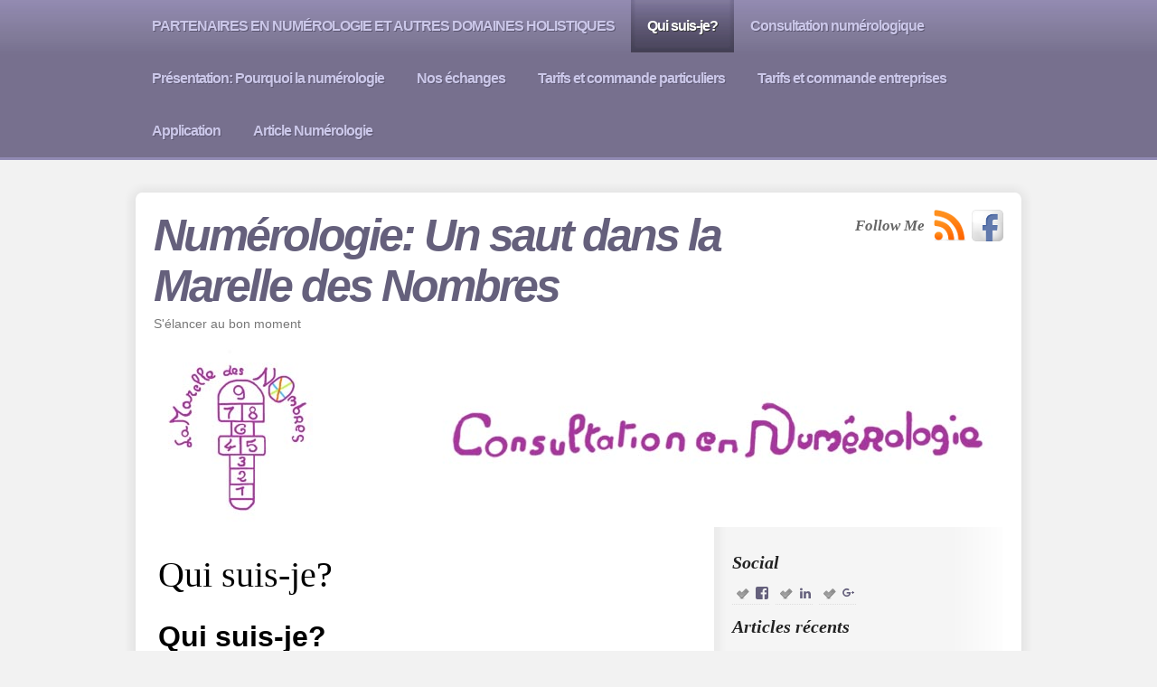

--- FILE ---
content_type: text/html; charset=UTF-8
request_url: https://marelle-des-nombres.com/81-2/
body_size: 12313
content:
<!DOCTYPE html>
<html lang="fr-FR">
<head>
<meta charset="UTF-8" />

<link rel="profile" href="http://gmpg.org/xfn/11" />
<link rel="stylesheet" type="text/css" media="all" href="https://marelle-des-nombres.com/wp-content/themes/smartone/style.css" />
<link rel="pingback" href="https://marelle-des-nombres.com/xmlrpc.php" />


<link rel="stylesheet" href="https://marelle-des-nombres.com/wp-content/themes/smartone/images/schemes/purple/purple.css" type="text/css" media="screen" /> 
 
 
  <style type="text/css">body, input, textarea {font-family: Arial, Helvetica Neue, Helvetica, sans-serif;}</style>
  
  
  

    
  

<script type="text/javascript" src="https://ajax.googleapis.com/ajax/libs/jquery/1.4.4/jquery.min.js"></script> 

<!--[if IE 6]><script type="text/javascript" src="https://marelle-des-nombres.com/wp-content/themes/smartone/ie6.js"></script><![endif]-->
<!--[if IE 6]><link rel="stylesheet" href="https://marelle-des-nombres.com/wp-content/themes/smartone/style.ie6.php" type="text/css" media="screen" /><![endif]-->


<meta name='robots' content='index, follow, max-video-preview:-1, max-snippet:-1, max-image-preview:large' />

	<!-- This site is optimized with the Yoast SEO plugin v19.9 - https://yoast.com/wordpress/plugins/seo/ -->
	<title>Numérologie</title>
	<meta name="description" content="Numérologie, Numérologue, consultation numérologique, article numérologique, référencer la Marelle des Nombres, Marie-Ange VINCENT, voir GOOGLE+" />
	<link rel="canonical" href="https://marelle-des-nombres.com/81-2/" />
	<meta property="og:locale" content="fr_FR" />
	<meta property="og:type" content="article" />
	<meta property="og:title" content="Numérologie" />
	<meta property="og:description" content="Numérologie, Numérologue, consultation numérologique, article numérologique, référencer la Marelle des Nombres, Marie-Ange VINCENT, voir GOOGLE+" />
	<meta property="og:url" content="https://marelle-des-nombres.com/81-2/" />
	<meta property="og:site_name" content="Numérologie: Un saut dans la Marelle des Nombres" />
	<meta property="article:publisher" content="https://www.facebook.com/marieange.vincent.794" />
	<meta property="article:modified_time" content="2020-02-16T12:20:55+00:00" />
	<meta property="og:image" content="https://i0.wp.com/marelle-des-nombres.com/wp-content/uploads/2013/04/marelle-numerologie-p.jpg?fit=260%2C261&ssl=1" />
	<meta property="og:image:width" content="260" />
	<meta property="og:image:height" content="261" />
	<meta property="og:image:type" content="image/jpeg" />
	<script type="application/ld+json" class="yoast-schema-graph">{"@context":"https://schema.org","@graph":[{"@type":"WebPage","@id":"https://marelle-des-nombres.com/81-2/","url":"https://marelle-des-nombres.com/81-2/","name":"Numérologie","isPartOf":{"@id":"https://marelle-des-nombres.com/#website"},"primaryImageOfPage":{"@id":"https://marelle-des-nombres.com/81-2/#primaryimage"},"image":{"@id":"https://marelle-des-nombres.com/81-2/#primaryimage"},"thumbnailUrl":"https://i0.wp.com/marelle-des-nombres.com/wp-content/uploads/2013/04/marelle-numerologie-p.jpg?fit=260%2C261&ssl=1","datePublished":"2013-07-05T19:09:00+00:00","dateModified":"2020-02-16T12:20:55+00:00","description":"Numérologie, Numérologue, consultation numérologique, article numérologique, référencer la Marelle des Nombres, Marie-Ange VINCENT, voir GOOGLE+","breadcrumb":{"@id":"https://marelle-des-nombres.com/81-2/#breadcrumb"},"inLanguage":"fr-FR","potentialAction":[{"@type":"ReadAction","target":["https://marelle-des-nombres.com/81-2/"]}]},{"@type":"ImageObject","inLanguage":"fr-FR","@id":"https://marelle-des-nombres.com/81-2/#primaryimage","url":"https://i0.wp.com/marelle-des-nombres.com/wp-content/uploads/2013/04/marelle-numerologie-p.jpg?fit=260%2C261&ssl=1","contentUrl":"https://i0.wp.com/marelle-des-nombres.com/wp-content/uploads/2013/04/marelle-numerologie-p.jpg?fit=260%2C261&ssl=1","width":260,"height":261,"caption":"consultation numérologique de la Marelle des Nombres"},{"@type":"BreadcrumbList","@id":"https://marelle-des-nombres.com/81-2/#breadcrumb","itemListElement":[{"@type":"ListItem","position":1,"name":"Home","item":"https://marelle-des-nombres.com/"},{"@type":"ListItem","position":2,"name":"Qui suis-je?"}]},{"@type":"WebSite","@id":"https://marelle-des-nombres.com/#website","url":"https://marelle-des-nombres.com/","name":"Numérologie: Un saut dans la Marelle des Nombres","description":"S&#039;élancer au bon moment","potentialAction":[{"@type":"SearchAction","target":{"@type":"EntryPoint","urlTemplate":"https://marelle-des-nombres.com/?s={search_term_string}"},"query-input":"required name=search_term_string"}],"inLanguage":"fr-FR"}]}</script>
	<!-- / Yoast SEO plugin. -->


<link rel='dns-prefetch' href='//secure.gravatar.com' />
<link rel='dns-prefetch' href='//v0.wordpress.com' />
<link rel='dns-prefetch' href='//i0.wp.com' />
<link rel='dns-prefetch' href='//jetpack.wordpress.com' />
<link rel='dns-prefetch' href='//s0.wp.com' />
<link rel='dns-prefetch' href='//public-api.wordpress.com' />
<link rel='dns-prefetch' href='//0.gravatar.com' />
<link rel='dns-prefetch' href='//1.gravatar.com' />
<link rel='dns-prefetch' href='//2.gravatar.com' />
<link rel='dns-prefetch' href='//widgets.wp.com' />
<link rel="alternate" type="application/rss+xml" title="Numérologie: Un saut dans la Marelle des Nombres &raquo; Flux" href="https://marelle-des-nombres.com/feed/" />
<link rel="alternate" type="application/rss+xml" title="Numérologie: Un saut dans la Marelle des Nombres &raquo; Flux des commentaires" href="https://marelle-des-nombres.com/comments/feed/" />
<script type="text/javascript">
window._wpemojiSettings = {"baseUrl":"https:\/\/s.w.org\/images\/core\/emoji\/14.0.0\/72x72\/","ext":".png","svgUrl":"https:\/\/s.w.org\/images\/core\/emoji\/14.0.0\/svg\/","svgExt":".svg","source":{"concatemoji":"https:\/\/marelle-des-nombres.com\/wp-includes\/js\/wp-emoji-release.min.js?ver=6.1.9"}};
/*! This file is auto-generated */
!function(e,a,t){var n,r,o,i=a.createElement("canvas"),p=i.getContext&&i.getContext("2d");function s(e,t){var a=String.fromCharCode,e=(p.clearRect(0,0,i.width,i.height),p.fillText(a.apply(this,e),0,0),i.toDataURL());return p.clearRect(0,0,i.width,i.height),p.fillText(a.apply(this,t),0,0),e===i.toDataURL()}function c(e){var t=a.createElement("script");t.src=e,t.defer=t.type="text/javascript",a.getElementsByTagName("head")[0].appendChild(t)}for(o=Array("flag","emoji"),t.supports={everything:!0,everythingExceptFlag:!0},r=0;r<o.length;r++)t.supports[o[r]]=function(e){if(p&&p.fillText)switch(p.textBaseline="top",p.font="600 32px Arial",e){case"flag":return s([127987,65039,8205,9895,65039],[127987,65039,8203,9895,65039])?!1:!s([55356,56826,55356,56819],[55356,56826,8203,55356,56819])&&!s([55356,57332,56128,56423,56128,56418,56128,56421,56128,56430,56128,56423,56128,56447],[55356,57332,8203,56128,56423,8203,56128,56418,8203,56128,56421,8203,56128,56430,8203,56128,56423,8203,56128,56447]);case"emoji":return!s([129777,127995,8205,129778,127999],[129777,127995,8203,129778,127999])}return!1}(o[r]),t.supports.everything=t.supports.everything&&t.supports[o[r]],"flag"!==o[r]&&(t.supports.everythingExceptFlag=t.supports.everythingExceptFlag&&t.supports[o[r]]);t.supports.everythingExceptFlag=t.supports.everythingExceptFlag&&!t.supports.flag,t.DOMReady=!1,t.readyCallback=function(){t.DOMReady=!0},t.supports.everything||(n=function(){t.readyCallback()},a.addEventListener?(a.addEventListener("DOMContentLoaded",n,!1),e.addEventListener("load",n,!1)):(e.attachEvent("onload",n),a.attachEvent("onreadystatechange",function(){"complete"===a.readyState&&t.readyCallback()})),(e=t.source||{}).concatemoji?c(e.concatemoji):e.wpemoji&&e.twemoji&&(c(e.twemoji),c(e.wpemoji)))}(window,document,window._wpemojiSettings);
</script>
<style type="text/css">
img.wp-smiley,
img.emoji {
	display: inline !important;
	border: none !important;
	box-shadow: none !important;
	height: 1em !important;
	width: 1em !important;
	margin: 0 0.07em !important;
	vertical-align: -0.1em !important;
	background: none !important;
	padding: 0 !important;
}
</style>
	<link rel='stylesheet' id='wp-block-library-css' href='https://marelle-des-nombres.com/wp-includes/css/dist/block-library/style.min.css?ver=6.1.9' type='text/css' media='all' />
<style id='wp-block-library-inline-css' type='text/css'>
.has-text-align-justify{text-align:justify;}
</style>
<link rel='stylesheet' id='mediaelement-css' href='https://marelle-des-nombres.com/wp-includes/js/mediaelement/mediaelementplayer-legacy.min.css?ver=4.2.17' type='text/css' media='all' />
<link rel='stylesheet' id='wp-mediaelement-css' href='https://marelle-des-nombres.com/wp-includes/js/mediaelement/wp-mediaelement.min.css?ver=6.1.9' type='text/css' media='all' />
<link rel='stylesheet' id='classic-theme-styles-css' href='https://marelle-des-nombres.com/wp-includes/css/classic-themes.min.css?ver=1' type='text/css' media='all' />
<style id='global-styles-inline-css' type='text/css'>
body{--wp--preset--color--black: #000000;--wp--preset--color--cyan-bluish-gray: #abb8c3;--wp--preset--color--white: #ffffff;--wp--preset--color--pale-pink: #f78da7;--wp--preset--color--vivid-red: #cf2e2e;--wp--preset--color--luminous-vivid-orange: #ff6900;--wp--preset--color--luminous-vivid-amber: #fcb900;--wp--preset--color--light-green-cyan: #7bdcb5;--wp--preset--color--vivid-green-cyan: #00d084;--wp--preset--color--pale-cyan-blue: #8ed1fc;--wp--preset--color--vivid-cyan-blue: #0693e3;--wp--preset--color--vivid-purple: #9b51e0;--wp--preset--gradient--vivid-cyan-blue-to-vivid-purple: linear-gradient(135deg,rgba(6,147,227,1) 0%,rgb(155,81,224) 100%);--wp--preset--gradient--light-green-cyan-to-vivid-green-cyan: linear-gradient(135deg,rgb(122,220,180) 0%,rgb(0,208,130) 100%);--wp--preset--gradient--luminous-vivid-amber-to-luminous-vivid-orange: linear-gradient(135deg,rgba(252,185,0,1) 0%,rgba(255,105,0,1) 100%);--wp--preset--gradient--luminous-vivid-orange-to-vivid-red: linear-gradient(135deg,rgba(255,105,0,1) 0%,rgb(207,46,46) 100%);--wp--preset--gradient--very-light-gray-to-cyan-bluish-gray: linear-gradient(135deg,rgb(238,238,238) 0%,rgb(169,184,195) 100%);--wp--preset--gradient--cool-to-warm-spectrum: linear-gradient(135deg,rgb(74,234,220) 0%,rgb(151,120,209) 20%,rgb(207,42,186) 40%,rgb(238,44,130) 60%,rgb(251,105,98) 80%,rgb(254,248,76) 100%);--wp--preset--gradient--blush-light-purple: linear-gradient(135deg,rgb(255,206,236) 0%,rgb(152,150,240) 100%);--wp--preset--gradient--blush-bordeaux: linear-gradient(135deg,rgb(254,205,165) 0%,rgb(254,45,45) 50%,rgb(107,0,62) 100%);--wp--preset--gradient--luminous-dusk: linear-gradient(135deg,rgb(255,203,112) 0%,rgb(199,81,192) 50%,rgb(65,88,208) 100%);--wp--preset--gradient--pale-ocean: linear-gradient(135deg,rgb(255,245,203) 0%,rgb(182,227,212) 50%,rgb(51,167,181) 100%);--wp--preset--gradient--electric-grass: linear-gradient(135deg,rgb(202,248,128) 0%,rgb(113,206,126) 100%);--wp--preset--gradient--midnight: linear-gradient(135deg,rgb(2,3,129) 0%,rgb(40,116,252) 100%);--wp--preset--duotone--dark-grayscale: url('#wp-duotone-dark-grayscale');--wp--preset--duotone--grayscale: url('#wp-duotone-grayscale');--wp--preset--duotone--purple-yellow: url('#wp-duotone-purple-yellow');--wp--preset--duotone--blue-red: url('#wp-duotone-blue-red');--wp--preset--duotone--midnight: url('#wp-duotone-midnight');--wp--preset--duotone--magenta-yellow: url('#wp-duotone-magenta-yellow');--wp--preset--duotone--purple-green: url('#wp-duotone-purple-green');--wp--preset--duotone--blue-orange: url('#wp-duotone-blue-orange');--wp--preset--font-size--small: 13px;--wp--preset--font-size--medium: 20px;--wp--preset--font-size--large: 36px;--wp--preset--font-size--x-large: 42px;--wp--preset--spacing--20: 0.44rem;--wp--preset--spacing--30: 0.67rem;--wp--preset--spacing--40: 1rem;--wp--preset--spacing--50: 1.5rem;--wp--preset--spacing--60: 2.25rem;--wp--preset--spacing--70: 3.38rem;--wp--preset--spacing--80: 5.06rem;}:where(.is-layout-flex){gap: 0.5em;}body .is-layout-flow > .alignleft{float: left;margin-inline-start: 0;margin-inline-end: 2em;}body .is-layout-flow > .alignright{float: right;margin-inline-start: 2em;margin-inline-end: 0;}body .is-layout-flow > .aligncenter{margin-left: auto !important;margin-right: auto !important;}body .is-layout-constrained > .alignleft{float: left;margin-inline-start: 0;margin-inline-end: 2em;}body .is-layout-constrained > .alignright{float: right;margin-inline-start: 2em;margin-inline-end: 0;}body .is-layout-constrained > .aligncenter{margin-left: auto !important;margin-right: auto !important;}body .is-layout-constrained > :where(:not(.alignleft):not(.alignright):not(.alignfull)){max-width: var(--wp--style--global--content-size);margin-left: auto !important;margin-right: auto !important;}body .is-layout-constrained > .alignwide{max-width: var(--wp--style--global--wide-size);}body .is-layout-flex{display: flex;}body .is-layout-flex{flex-wrap: wrap;align-items: center;}body .is-layout-flex > *{margin: 0;}:where(.wp-block-columns.is-layout-flex){gap: 2em;}.has-black-color{color: var(--wp--preset--color--black) !important;}.has-cyan-bluish-gray-color{color: var(--wp--preset--color--cyan-bluish-gray) !important;}.has-white-color{color: var(--wp--preset--color--white) !important;}.has-pale-pink-color{color: var(--wp--preset--color--pale-pink) !important;}.has-vivid-red-color{color: var(--wp--preset--color--vivid-red) !important;}.has-luminous-vivid-orange-color{color: var(--wp--preset--color--luminous-vivid-orange) !important;}.has-luminous-vivid-amber-color{color: var(--wp--preset--color--luminous-vivid-amber) !important;}.has-light-green-cyan-color{color: var(--wp--preset--color--light-green-cyan) !important;}.has-vivid-green-cyan-color{color: var(--wp--preset--color--vivid-green-cyan) !important;}.has-pale-cyan-blue-color{color: var(--wp--preset--color--pale-cyan-blue) !important;}.has-vivid-cyan-blue-color{color: var(--wp--preset--color--vivid-cyan-blue) !important;}.has-vivid-purple-color{color: var(--wp--preset--color--vivid-purple) !important;}.has-black-background-color{background-color: var(--wp--preset--color--black) !important;}.has-cyan-bluish-gray-background-color{background-color: var(--wp--preset--color--cyan-bluish-gray) !important;}.has-white-background-color{background-color: var(--wp--preset--color--white) !important;}.has-pale-pink-background-color{background-color: var(--wp--preset--color--pale-pink) !important;}.has-vivid-red-background-color{background-color: var(--wp--preset--color--vivid-red) !important;}.has-luminous-vivid-orange-background-color{background-color: var(--wp--preset--color--luminous-vivid-orange) !important;}.has-luminous-vivid-amber-background-color{background-color: var(--wp--preset--color--luminous-vivid-amber) !important;}.has-light-green-cyan-background-color{background-color: var(--wp--preset--color--light-green-cyan) !important;}.has-vivid-green-cyan-background-color{background-color: var(--wp--preset--color--vivid-green-cyan) !important;}.has-pale-cyan-blue-background-color{background-color: var(--wp--preset--color--pale-cyan-blue) !important;}.has-vivid-cyan-blue-background-color{background-color: var(--wp--preset--color--vivid-cyan-blue) !important;}.has-vivid-purple-background-color{background-color: var(--wp--preset--color--vivid-purple) !important;}.has-black-border-color{border-color: var(--wp--preset--color--black) !important;}.has-cyan-bluish-gray-border-color{border-color: var(--wp--preset--color--cyan-bluish-gray) !important;}.has-white-border-color{border-color: var(--wp--preset--color--white) !important;}.has-pale-pink-border-color{border-color: var(--wp--preset--color--pale-pink) !important;}.has-vivid-red-border-color{border-color: var(--wp--preset--color--vivid-red) !important;}.has-luminous-vivid-orange-border-color{border-color: var(--wp--preset--color--luminous-vivid-orange) !important;}.has-luminous-vivid-amber-border-color{border-color: var(--wp--preset--color--luminous-vivid-amber) !important;}.has-light-green-cyan-border-color{border-color: var(--wp--preset--color--light-green-cyan) !important;}.has-vivid-green-cyan-border-color{border-color: var(--wp--preset--color--vivid-green-cyan) !important;}.has-pale-cyan-blue-border-color{border-color: var(--wp--preset--color--pale-cyan-blue) !important;}.has-vivid-cyan-blue-border-color{border-color: var(--wp--preset--color--vivid-cyan-blue) !important;}.has-vivid-purple-border-color{border-color: var(--wp--preset--color--vivid-purple) !important;}.has-vivid-cyan-blue-to-vivid-purple-gradient-background{background: var(--wp--preset--gradient--vivid-cyan-blue-to-vivid-purple) !important;}.has-light-green-cyan-to-vivid-green-cyan-gradient-background{background: var(--wp--preset--gradient--light-green-cyan-to-vivid-green-cyan) !important;}.has-luminous-vivid-amber-to-luminous-vivid-orange-gradient-background{background: var(--wp--preset--gradient--luminous-vivid-amber-to-luminous-vivid-orange) !important;}.has-luminous-vivid-orange-to-vivid-red-gradient-background{background: var(--wp--preset--gradient--luminous-vivid-orange-to-vivid-red) !important;}.has-very-light-gray-to-cyan-bluish-gray-gradient-background{background: var(--wp--preset--gradient--very-light-gray-to-cyan-bluish-gray) !important;}.has-cool-to-warm-spectrum-gradient-background{background: var(--wp--preset--gradient--cool-to-warm-spectrum) !important;}.has-blush-light-purple-gradient-background{background: var(--wp--preset--gradient--blush-light-purple) !important;}.has-blush-bordeaux-gradient-background{background: var(--wp--preset--gradient--blush-bordeaux) !important;}.has-luminous-dusk-gradient-background{background: var(--wp--preset--gradient--luminous-dusk) !important;}.has-pale-ocean-gradient-background{background: var(--wp--preset--gradient--pale-ocean) !important;}.has-electric-grass-gradient-background{background: var(--wp--preset--gradient--electric-grass) !important;}.has-midnight-gradient-background{background: var(--wp--preset--gradient--midnight) !important;}.has-small-font-size{font-size: var(--wp--preset--font-size--small) !important;}.has-medium-font-size{font-size: var(--wp--preset--font-size--medium) !important;}.has-large-font-size{font-size: var(--wp--preset--font-size--large) !important;}.has-x-large-font-size{font-size: var(--wp--preset--font-size--x-large) !important;}
.wp-block-navigation a:where(:not(.wp-element-button)){color: inherit;}
:where(.wp-block-columns.is-layout-flex){gap: 2em;}
.wp-block-pullquote{font-size: 1.5em;line-height: 1.6;}
</style>
<link rel='stylesheet' id='wspsc-style-css' href='https://marelle-des-nombres.com/wp-content/plugins/wordpress-simple-paypal-shopping-cart/wp_shopping_cart_style.css?ver=4.6.1' type='text/css' media='all' />
<link rel='stylesheet' id='tablepress-default-css' href='https://marelle-des-nombres.com/wp-content/plugins/tablepress/css/default.min.css?ver=1.14' type='text/css' media='all' />
<link rel='stylesheet' id='open-sans-css' href='https://fonts.googleapis.com/css?family=Open+Sans%3A300italic%2C400italic%2C600italic%2C300%2C400%2C600&#038;subset=latin%2Clatin-ext&#038;display=fallback&#038;ver=6.1.9' type='text/css' media='all' />
<link rel='stylesheet' id='social-logos-css' href='https://marelle-des-nombres.com/wp-content/plugins/jetpack/_inc/social-logos/social-logos.min.css?ver=11.5.3' type='text/css' media='all' />
<link rel='stylesheet' id='jetpack_css-css' href='https://marelle-des-nombres.com/wp-content/plugins/jetpack/css/jetpack.css?ver=11.5.3' type='text/css' media='all' />
<link rel="https://api.w.org/" href="https://marelle-des-nombres.com/wp-json/" /><link rel="alternate" type="application/json" href="https://marelle-des-nombres.com/wp-json/wp/v2/pages/81" /><link rel="EditURI" type="application/rsd+xml" title="RSD" href="https://marelle-des-nombres.com/xmlrpc.php?rsd" />
<link rel="wlwmanifest" type="application/wlwmanifest+xml" href="https://marelle-des-nombres.com/wp-includes/wlwmanifest.xml" />
<meta name="generator" content="WordPress 6.1.9" />
<link rel='shortlink' href='https://wp.me/P4FLnq-1j' />
<link rel="alternate" type="application/json+oembed" href="https://marelle-des-nombres.com/wp-json/oembed/1.0/embed?url=https%3A%2F%2Fmarelle-des-nombres.com%2F81-2%2F" />
<link rel="alternate" type="text/xml+oembed" href="https://marelle-des-nombres.com/wp-json/oembed/1.0/embed?url=https%3A%2F%2Fmarelle-des-nombres.com%2F81-2%2F&#038;format=xml" />

<!-- Bad Behavior 2.2.22 run time: 3.211 ms -->

<!-- WP Simple Shopping Cart plugin v4.6.1 - https://www.tipsandtricks-hq.com/wordpress-simple-paypal-shopping-cart-plugin-768/ -->

	<script type="text/javascript">
	<!--
	//
	function ReadForm (obj1, tst)
	{
	    // Read the user form
	    var i,j,pos;
	    val_total="";val_combo="";

	    for (i=0; i<obj1.length; i++)
	    {
	        // run entire form
	        obj = obj1.elements[i];           // a form element

	        if (obj.type == "select-one")
	        {   // just selects
	            if (obj.name == "quantity" ||
	                obj.name == "amount") continue;
		        pos = obj.selectedIndex;        // which option selected
		        val = obj.options[pos].value;   // selected value
		        val_combo = val_combo + " (" + val + ")";
	        }
	    }
		// Now summarize everything we have processed above
		val_total = obj1.product_tmp.value + val_combo;
		obj1.wspsc_product.value = val_total;
	}
	//-->
	</script>	<style>img#wpstats{display:none}</style>
		<link rel="icon" href="https://i0.wp.com/marelle-des-nombres.com/wp-content/uploads/2013/04/marelle-numerologie-p.jpg?fit=32%2C32&#038;ssl=1" sizes="32x32" />
<link rel="icon" href="https://i0.wp.com/marelle-des-nombres.com/wp-content/uploads/2013/04/marelle-numerologie-p.jpg?fit=192%2C192&#038;ssl=1" sizes="192x192" />
<link rel="apple-touch-icon" href="https://i0.wp.com/marelle-des-nombres.com/wp-content/uploads/2013/04/marelle-numerologie-p.jpg?fit=180%2C180&#038;ssl=1" />
<meta name="msapplication-TileImage" content="https://i0.wp.com/marelle-des-nombres.com/wp-content/uploads/2013/04/marelle-numerologie-p.jpg?fit=260%2C261&#038;ssl=1" />


     

</head>

<body class="page-template-default page page-id-81">

<div id="nav-back">
		<div id="access" role="navigation">
			
			<div class="menu-header"><ul id="menu-application" class="menu"><li id="menu-item-355" class="menu-item menu-item-type-post_type menu-item-object-page menu-item-355"><a href="https://marelle-des-nombres.com/partenaires/"><span class="item-left"></span><span class="icon">PARTENAIRES EN NUMÉROLOGIE ET AUTRES DOMAINES HOLISTIQUES</span><span class="item-right"></span></a></li>
<li id="menu-item-356" class="menu-item menu-item-type-post_type menu-item-object-page current-menu-item page_item page-item-81 current_page_item menu-item-356"><a href="https://marelle-des-nombres.com/81-2/" aria-current="page"><span class="item-left"></span><span class="icon">Qui suis-je?</span><span class="item-right"></span></a></li>
<li id="menu-item-357" class="menu-item menu-item-type-post_type menu-item-object-page menu-item-357"><a href="https://marelle-des-nombres.com/consultation-numerologique-quelle-information-donner/"><span class="item-left"></span><span class="icon">Consultation numérologique</span><span class="item-right"></span></a></li>
<li id="menu-item-358" class="menu-item menu-item-type-post_type menu-item-object-page menu-item-home menu-item-358"><a href="https://marelle-des-nombres.com/"><span class="item-left"></span><span class="icon">Présentation: Pourquoi la numérologie</span><span class="item-right"></span></a></li>
<li id="menu-item-359" class="menu-item menu-item-type-post_type menu-item-object-page menu-item-359"><a href="https://marelle-des-nombres.com/nos-echanges/"><span class="item-left"></span><span class="icon">Nos échanges</span><span class="item-right"></span></a></li>
<li id="menu-item-630" class="menu-item menu-item-type-post_type menu-item-object-page menu-item-630"><a href="https://marelle-des-nombres.com/commande/"><span class="item-left"></span><span class="icon">Tarifs et commande particuliers</span><span class="item-right"></span></a></li>
<li id="menu-item-629" class="menu-item menu-item-type-post_type menu-item-object-page menu-item-629"><a href="https://marelle-des-nombres.com/commande-pro/"><span class="item-left"></span><span class="icon">Tarifs et commande entreprises</span><span class="item-right"></span></a></li>
<li id="menu-item-362" class="menu-item menu-item-type-post_type menu-item-object-page menu-item-362"><a href="https://marelle-des-nombres.com/application/"><span class="item-left"></span><span class="icon">Application</span><span class="item-right"></span></a></li>
<li id="menu-item-642" class="menu-item menu-item-type-post_type menu-item-object-page menu-item-642"><a href="https://marelle-des-nombres.com/article-numerologie/"><span class="item-left"></span><span class="icon">Article Numérologie</span><span class="item-right"></span></a></li>
</ul></div>			</div><!-- #access -->
      </div>
      
<div id="wrapper" class="hfeed">

<div id="back-top-left"></div>
<div id="back-top-right"></div>
<div id="back-bottom-left"></div>
<div id="back-bottom-right"></div>
<div id="back-top"></div>
<div id="back-bottom"></div>
<div id="back-left"></div>
<div id="back-right"></div>


	<div id="header">
		<div id="masthead">
			<div id="branding" role="banner"> 
      
								<div id="site-title">
      
					<span>
						<a href="https://marelle-des-nombres.com/" title="Numérologie: Un saut dans la Marelle des Nombres" rel="home">Numérologie: Un saut dans la Marelle des Nombres</a>
					</span>
				</div>
        
        <div id="subscribe"><span style="position:relative;top:9px;left:-4px;float:left;font-family:Georgia,Times,Times New Roman,serif;
font-size:17px;
font-style:italic;
font-weight:bold;">Follow Me</span><a href="https://marelle-des-nombres.com/feed/rss/" title="RSS Feed"><img src="https://marelle-des-nombres.com/wp-content/themes/smartone/images/rss.png" width="36" height="35" alt="RSS Feed" /></a>
        

        

        <a target="_blank" href="http://facebook.com/marieange.vincent.794" title="Facebook" >

<img src="https://marelle-des-nombres.com/wp-content/themes/smartone/images/facebook.png" width="35" height="35" alt="Facebook" />
</a>
        


        </div>
        
				<div id="site-description">S&#039;élancer au bon moment</div>

				          						<img src="https://marelle-des-nombres.com/wp-content/uploads/2013/04/marelle-numerologie-ban-ok.jpg" width="940" height="198" alt="" />
                        
								</div><!-- #branding -->

	
		</div><!-- #masthead -->
	</div><!-- #header -->

	<div id="main">
		<div id="container">
			<div id="content" role="main">


				<div id="post-81" class="post-81 page type-page status-publish has-post-thumbnail hentry">
											<h1 class="entry-title">Qui suis-je?</h1>
					          
          
					<div class="entry-content">
						<h1><strong>Qui suis-je?</strong></h1>
<h2><strong>Numérologue: Marelle des Nombres</strong></h2>
<h2><span style="color: #000000;"><strong>Mon parcours</strong></span></h2>
<p>&nbsp;</p>
<h3><span style="color: #000000;"><strong>Magnétisme</strong></span></h3>
<p><span style="color: #000000;">Pour résumer mon parcours personnel, la découverte en 1982 de l’aide à son prochain à travers le magnétisme et la télépathie a changé ma vie (cours dispensés par Christian LOUVET, <a href="https://www.fredericlouvet.com/">son Fils Frédéric, a repris le flambeau</a>). </span></p>
<h3></h3>
<h3><strong>Numérologie</strong></h3>
<p><span style="color: #000000;">Quant à la numérologie, c’est une passion de 29 ans déjà (1991). </span></p>
<h3></h3>
<h3><strong>Tarologie</strong></h3>
<p><span style="color: #000000;">Par ailleurs, je connais le Tarot de Marseille depuis 1992.<br />
</span></p>
<p>&nbsp;</p>
<h3><strong>Apprendre à mieux se connaître</strong></h3>
<p>1982 est donc une date clef pour moi car je découvre le magnétisme. J&rsquo;apprends aussi que j&rsquo;ai de naissance de la prémonition, intuition, médiumnité et télépathie, et j&rsquo;accède ensuite à la connaissance de mes vies antérieures. Ce « connais-toi toi même » m&rsquo;a permis d&rsquo;entrevoir une autre forme de responsabilité.</p>
<p>&nbsp;</p>
<h3><strong>Responsabilité spirituelle</strong></h3>
<p>Plus exactement la responsabilité spirituelle évoquée par sa Sainteté le <a href="http://www.tibet.fr/actualites/il-ya-26-ans-a-oslo-le-10-decembre-1989-le-dalai-lama-recevait-le-prix-nobel-de-la-paix/">Dalaï-Lama lors de la remise du prix Nobel de la paix.</a></p>
<p>Ainsi, j&rsquo;ai appris à mieux canaliser ma sensibilité. Mais ce qui est plus important, c&rsquo;était d&rsquo;aider son prochain, car c&rsquo;est devenu plus que jamais indispensable à l&rsquo;heure actuelle.</p>
<p>&nbsp;</p>
<h3><strong>Pour parler à présent du jeu de la Marelle:</strong></h3>
<p><span style="color: #000000;">A l’origine, la marelle était un jeu initiatique et la numérologie peut amener à une meilleure compréhension pour dénouer un problème dans notre parcours, levant des blocages pour nous permettre de vivre intensément l’instant présent &amp; orienter sa vie positivement.</span></p>
<p>&nbsp;</p>
<h3><strong>Conclusion</strong></h3>
<p><span style="color: #000000;">C’est une aide pour avancer dans la vie.</span></p>
<p><span style="color: #000000;">Espérant la partager avec vous,</span></p>
<p><span style="color: #000000;">Je reste à votre écoute.</span></p>
<p><span style="color: #000000;">N’hésitez pas à me contacter.</span></p>
<p style="text-align: left;"><span style="color: #000000;"><strong>Marie-Ange VINCENT</strong></span></p>
<p style="text-align: left;"><img decoding="async" class="size-full wp-image-122" src="https://i0.wp.com/marelle-des-nombres.com/wp-content/uploads/2013/04/Spirale-boule-couleur-22.jpg?resize=94%2C79" alt="Spirale boule couleur 22" width="94" height="79" data-recalc-dims="1" /></p>
<p style="text-align: left;"><img decoding="async" loading="lazy" class="alignleft wp-image-71 size-full" title="numérologie" src="https://i0.wp.com/marelle-des-nombres.com/wp-content/uploads/2013/04/marelle-numerologie-p.jpg?resize=260%2C261" alt="marelle numerologie" width="260" height="261" srcset="https://i0.wp.com/marelle-des-nombres.com/wp-content/uploads/2013/04/marelle-numerologie-p.jpg?w=260&amp;ssl=1 260w, https://i0.wp.com/marelle-des-nombres.com/wp-content/uploads/2013/04/marelle-numerologie-p.jpg?resize=150%2C150&amp;ssl=1 150w" sizes="(max-width: 260px) 100vw, 260px" data-recalc-dims="1" /></p>
<p>&nbsp;</p>
												</div><!-- .entry-content -->
            <div style="clear:both;"></div>
				</div><!-- #post-## -->

				
			<div id="comments">


	<p class="nocomments">Comments are closed.</p>



</div><!-- #comments -->


			</div><!-- #content -->
		</div><!-- #container -->



 
		<div id="primary" class="widget-area" role="complementary">
			<ul class="xoxo">

<li id="wpcom_social_media_icons_widget-2" class="widget-container widget_wpcom_social_media_icons_widget"><h3 class="widget-title">Social</h3><ul><li><a href="https://www.facebook.com/marieange.vincent.794/" class="genericon genericon-facebook" target="_blank"><span class="screen-reader-text">Voir le profil de marieange.vincent.794 sur Facebook</span></a></li><li><a href="https://www.linkedin.com/in/marie-ange-vincent-989b7388/" class="genericon genericon-linkedin" target="_blank"><span class="screen-reader-text">Voir le profil de marie-ange-vincent-989b7388 sur LinkedIn</span></a></li><li><a href="https://plus.google.com/u/0/+MarieAngeVincentMarelleDesNombres/" class="genericon genericon-googleplus" target="_blank"><span class="screen-reader-text">Voir le profil de +MarieAngeVincentMarelleDesNombres sur Google+</span></a></li></ul></li>
		<li id="recent-posts-4" class="widget-container widget_recent_entries">
		<h3 class="widget-title">Articles récents</h3>
		<ul>
											<li>
					<a href="https://marelle-des-nombres.com/septembre-2022-en-numerologie-previsions-mensuelles-sur-le-plan-collectif-et-personnel/">SEPTEMBRE 2022 EN NUMÉROLOGIE: PRÉVISIONS MENSUELLES SUR LE PLAN COLLECTIF ET PERSONNEL</a>
											<span class="post-date">01/09/2022</span>
									</li>
											<li>
					<a href="https://marelle-des-nombres.com/aout-2022-en-numerologie-previsions-mensuelles-sur-le-plan-collectif-et-personnel/">AOÛT 2022 EN NUMÉROLOGIE : PRÉVISIONS MENSUELLES SUR LE PLAN COLLECTIF ET PERSONNEL</a>
											<span class="post-date">01/08/2022</span>
									</li>
											<li>
					<a href="https://marelle-des-nombres.com/juillet-2022-en-numerologie-previsions-mensuelles-sur-le-plan-collectif-et-personnel/">JUILLET 2022 EN NUMÉROLOGIE: PRÉVISIONS MENSUELLES SUR LE PLAN COLLECTIF ET PERSONNEL</a>
											<span class="post-date">01/07/2022</span>
									</li>
											<li>
					<a href="https://marelle-des-nombres.com/juin-2022-en-numerologie-previsions-mensuelles-sur-le-plan-collectif-et-personnel/">JUIN 2022 EN NUMÉROLOGIE : PRÉVISIONS MENSUELLES SUR LE PLAN COLLECTIF ET PERSONNEL</a>
											<span class="post-date">01/06/2022</span>
									</li>
											<li>
					<a href="https://marelle-des-nombres.com/mai-2022-en-numerologie-previsions-mensuelles-sur-le-plan-collectif-et-personnel/">MAI 2022 EN NUMÉROLOGIE : PRÉVISIONS MENSUELLES SUR LE PLAN COLLECTIF ET PERSONNEL</a>
											<span class="post-date">01/05/2022</span>
									</li>
					</ul>

		</li><li id="archives-4" class="widget-container widget_archive"><h3 class="widget-title">Archives</h3>		<label class="screen-reader-text" for="archives-dropdown-4">Archives</label>
		<select id="archives-dropdown-4" name="archive-dropdown">
			
			<option value="">Sélectionner un mois</option>
				<option value='https://marelle-des-nombres.com/2022/09/'> septembre 2022 &nbsp;(1)</option>
	<option value='https://marelle-des-nombres.com/2022/08/'> août 2022 &nbsp;(1)</option>
	<option value='https://marelle-des-nombres.com/2022/07/'> juillet 2022 &nbsp;(1)</option>
	<option value='https://marelle-des-nombres.com/2022/06/'> juin 2022 &nbsp;(1)</option>
	<option value='https://marelle-des-nombres.com/2022/05/'> mai 2022 &nbsp;(1)</option>
	<option value='https://marelle-des-nombres.com/2022/04/'> avril 2022 &nbsp;(1)</option>
	<option value='https://marelle-des-nombres.com/2022/03/'> mars 2022 &nbsp;(1)</option>
	<option value='https://marelle-des-nombres.com/2022/02/'> février 2022 &nbsp;(1)</option>
	<option value='https://marelle-des-nombres.com/2022/01/'> janvier 2022 &nbsp;(2)</option>
	<option value='https://marelle-des-nombres.com/2021/12/'> décembre 2021 &nbsp;(2)</option>
	<option value='https://marelle-des-nombres.com/2021/11/'> novembre 2021 &nbsp;(1)</option>
	<option value='https://marelle-des-nombres.com/2021/10/'> octobre 2021 &nbsp;(1)</option>
	<option value='https://marelle-des-nombres.com/2021/09/'> septembre 2021 &nbsp;(1)</option>
	<option value='https://marelle-des-nombres.com/2021/08/'> août 2021 &nbsp;(1)</option>
	<option value='https://marelle-des-nombres.com/2021/07/'> juillet 2021 &nbsp;(1)</option>
	<option value='https://marelle-des-nombres.com/2021/05/'> mai 2021 &nbsp;(2)</option>
	<option value='https://marelle-des-nombres.com/2021/04/'> avril 2021 &nbsp;(1)</option>
	<option value='https://marelle-des-nombres.com/2021/03/'> mars 2021 &nbsp;(1)</option>
	<option value='https://marelle-des-nombres.com/2021/02/'> février 2021 &nbsp;(1)</option>
	<option value='https://marelle-des-nombres.com/2021/01/'> janvier 2021 &nbsp;(1)</option>
	<option value='https://marelle-des-nombres.com/2020/12/'> décembre 2020 &nbsp;(2)</option>
	<option value='https://marelle-des-nombres.com/2020/11/'> novembre 2020 &nbsp;(1)</option>
	<option value='https://marelle-des-nombres.com/2020/10/'> octobre 2020 &nbsp;(1)</option>
	<option value='https://marelle-des-nombres.com/2020/09/'> septembre 2020 &nbsp;(1)</option>
	<option value='https://marelle-des-nombres.com/2020/08/'> août 2020 &nbsp;(1)</option>
	<option value='https://marelle-des-nombres.com/2020/07/'> juillet 2020 &nbsp;(1)</option>
	<option value='https://marelle-des-nombres.com/2020/06/'> juin 2020 &nbsp;(1)</option>
	<option value='https://marelle-des-nombres.com/2020/05/'> mai 2020 &nbsp;(1)</option>
	<option value='https://marelle-des-nombres.com/2020/03/'> mars 2020 &nbsp;(1)</option>
	<option value='https://marelle-des-nombres.com/2020/02/'> février 2020 &nbsp;(2)</option>
	<option value='https://marelle-des-nombres.com/2020/01/'> janvier 2020 &nbsp;(2)</option>
	<option value='https://marelle-des-nombres.com/2019/12/'> décembre 2019 &nbsp;(1)</option>
	<option value='https://marelle-des-nombres.com/2019/11/'> novembre 2019 &nbsp;(1)</option>
	<option value='https://marelle-des-nombres.com/2019/10/'> octobre 2019 &nbsp;(1)</option>
	<option value='https://marelle-des-nombres.com/2019/09/'> septembre 2019 &nbsp;(1)</option>
	<option value='https://marelle-des-nombres.com/2019/08/'> août 2019 &nbsp;(1)</option>
	<option value='https://marelle-des-nombres.com/2019/07/'> juillet 2019 &nbsp;(1)</option>
	<option value='https://marelle-des-nombres.com/2019/06/'> juin 2019 &nbsp;(1)</option>
	<option value='https://marelle-des-nombres.com/2019/05/'> mai 2019 &nbsp;(1)</option>
	<option value='https://marelle-des-nombres.com/2019/04/'> avril 2019 &nbsp;(1)</option>
	<option value='https://marelle-des-nombres.com/2019/03/'> mars 2019 &nbsp;(1)</option>
	<option value='https://marelle-des-nombres.com/2019/02/'> février 2019 &nbsp;(1)</option>
	<option value='https://marelle-des-nombres.com/2019/01/'> janvier 2019 &nbsp;(3)</option>
	<option value='https://marelle-des-nombres.com/2018/12/'> décembre 2018 &nbsp;(1)</option>
	<option value='https://marelle-des-nombres.com/2018/11/'> novembre 2018 &nbsp;(2)</option>
	<option value='https://marelle-des-nombres.com/2018/10/'> octobre 2018 &nbsp;(1)</option>
	<option value='https://marelle-des-nombres.com/2018/09/'> septembre 2018 &nbsp;(1)</option>
	<option value='https://marelle-des-nombres.com/2018/08/'> août 2018 &nbsp;(1)</option>
	<option value='https://marelle-des-nombres.com/2018/07/'> juillet 2018 &nbsp;(4)</option>
	<option value='https://marelle-des-nombres.com/2018/06/'> juin 2018 &nbsp;(1)</option>
	<option value='https://marelle-des-nombres.com/2018/05/'> mai 2018 &nbsp;(1)</option>
	<option value='https://marelle-des-nombres.com/2018/03/'> mars 2018 &nbsp;(2)</option>
	<option value='https://marelle-des-nombres.com/2018/02/'> février 2018 &nbsp;(2)</option>
	<option value='https://marelle-des-nombres.com/2018/01/'> janvier 2018 &nbsp;(1)</option>
	<option value='https://marelle-des-nombres.com/2017/12/'> décembre 2017 &nbsp;(3)</option>
	<option value='https://marelle-des-nombres.com/2017/11/'> novembre 2017 &nbsp;(1)</option>
	<option value='https://marelle-des-nombres.com/2017/10/'> octobre 2017 &nbsp;(1)</option>
	<option value='https://marelle-des-nombres.com/2017/08/'> août 2017 &nbsp;(2)</option>
	<option value='https://marelle-des-nombres.com/2017/07/'> juillet 2017 &nbsp;(1)</option>
	<option value='https://marelle-des-nombres.com/2017/06/'> juin 2017 &nbsp;(1)</option>
	<option value='https://marelle-des-nombres.com/2017/05/'> mai 2017 &nbsp;(1)</option>
	<option value='https://marelle-des-nombres.com/2017/04/'> avril 2017 &nbsp;(1)</option>
	<option value='https://marelle-des-nombres.com/2017/03/'> mars 2017 &nbsp;(1)</option>
	<option value='https://marelle-des-nombres.com/2017/02/'> février 2017 &nbsp;(1)</option>
	<option value='https://marelle-des-nombres.com/2016/12/'> décembre 2016 &nbsp;(3)</option>
	<option value='https://marelle-des-nombres.com/2016/11/'> novembre 2016 &nbsp;(1)</option>
	<option value='https://marelle-des-nombres.com/2016/09/'> septembre 2016 &nbsp;(1)</option>
	<option value='https://marelle-des-nombres.com/2016/08/'> août 2016 &nbsp;(2)</option>
	<option value='https://marelle-des-nombres.com/2016/06/'> juin 2016 &nbsp;(1)</option>
	<option value='https://marelle-des-nombres.com/2016/05/'> mai 2016 &nbsp;(2)</option>
	<option value='https://marelle-des-nombres.com/2016/03/'> mars 2016 &nbsp;(1)</option>
	<option value='https://marelle-des-nombres.com/2016/02/'> février 2016 &nbsp;(1)</option>
	<option value='https://marelle-des-nombres.com/2016/01/'> janvier 2016 &nbsp;(4)</option>
	<option value='https://marelle-des-nombres.com/2015/12/'> décembre 2015 &nbsp;(4)</option>
	<option value='https://marelle-des-nombres.com/2015/07/'> juillet 2015 &nbsp;(13)</option>
	<option value='https://marelle-des-nombres.com/2015/06/'> juin 2015 &nbsp;(2)</option>
	<option value='https://marelle-des-nombres.com/2015/05/'> mai 2015 &nbsp;(1)</option>
	<option value='https://marelle-des-nombres.com/2014/07/'> juillet 2014 &nbsp;(3)</option>
	<option value='https://marelle-des-nombres.com/2013/07/'> juillet 2013 &nbsp;(1)</option>

		</select>

<script type="text/javascript">
/* <![CDATA[ */
(function() {
	var dropdown = document.getElementById( "archives-dropdown-4" );
	function onSelectChange() {
		if ( dropdown.options[ dropdown.selectedIndex ].value !== '' ) {
			document.location.href = this.options[ this.selectedIndex ].value;
		}
	}
	dropdown.onchange = onSelectChange;
})();
/* ]]> */
</script>
			</li><li id="search-3" class="widget-container widget_search"><form role="search" method="get" id="searchform" class="searchform" action="https://marelle-des-nombres.com/">
				<div>
					<label class="screen-reader-text" for="s">Rechercher :</label>
					<input type="text" value="" name="s" id="s" />
					<input type="submit" id="searchsubmit" value="Rechercher" />
				</div>
			</form></li><li id="tag_cloud-3" class="widget-container widget_tag_cloud"><h3 class="widget-title">Sujets</h3><div class="tagcloud"><a href="https://marelle-des-nombres.com/tag/absence-de-lettres-pour-coluche/" class="tag-cloud-link tag-link-28 tag-link-position-1" style="font-size: 8pt;" aria-label="Absence de lettres pour Coluche (1 élément)">Absence de lettres pour Coluche</a>
<a href="https://marelle-des-nombres.com/tag/amnesty-international/" class="tag-cloud-link tag-link-42 tag-link-position-2" style="font-size: 8pt;" aria-label="AMNESTY INTERNATIONAL (1 élément)">AMNESTY INTERNATIONAL</a>
<a href="https://marelle-des-nombres.com/tag/analyse-numerologique-dun-double-patronyme/" class="tag-cloud-link tag-link-48 tag-link-position-3" style="font-size: 8pt;" aria-label="Analyse numérologique d&#039;un double patronyme (1 élément)">Analyse numérologique d&#039;un double patronyme</a>
<a href="https://marelle-des-nombres.com/tag/annee-2015/" class="tag-cloud-link tag-link-21 tag-link-position-4" style="font-size: 8pt;" aria-label="Année 2015 (1 élément)">Année 2015</a>
<a href="https://marelle-des-nombres.com/tag/antoine-de-saint-exupery/" class="tag-cloud-link tag-link-51 tag-link-position-5" style="font-size: 8pt;" aria-label="Antoine de Saint Exupéry (1 élément)">Antoine de Saint Exupéry</a>
<a href="https://marelle-des-nombres.com/tag/apple/" class="tag-cloud-link tag-link-44 tag-link-position-6" style="font-size: 8pt;" aria-label="APPLE (1 élément)">APPLE</a>
<a href="https://marelle-des-nombres.com/tag/archive-pour-la-numerologie/" class="tag-cloud-link tag-link-7 tag-link-position-7" style="font-size: 15.777777777778pt;" aria-label="archive pour la numérologie (7 éléments)">archive pour la numérologie</a>
<a href="https://marelle-des-nombres.com/tag/catherine-maunoury/" class="tag-cloud-link tag-link-65 tag-link-position-8" style="font-size: 8pt;" aria-label="Catherine MAUNOURY (1 élément)">Catherine MAUNOURY</a>
<a href="https://marelle-des-nombres.com/tag/decryptage-numerologique/" class="tag-cloud-link tag-link-16 tag-link-position-9" style="font-size: 20.055555555556pt;" aria-label="Décryptage numérologique (16 éléments)">Décryptage numérologique</a>
<a href="https://marelle-des-nombres.com/tag/fevrier-2018-en-numerologie/" class="tag-cloud-link tag-link-64 tag-link-position-10" style="font-size: 8pt;" aria-label="FÉVRIER 2018 EN NUMÉROLOGIE (1 élément)">FÉVRIER 2018 EN NUMÉROLOGIE</a>
<a href="https://marelle-des-nombres.com/tag/happy-birth-day-to-joan-baez/" class="tag-cloud-link tag-link-57 tag-link-position-11" style="font-size: 8pt;" aria-label="HAPPY BIRTH DAY TO JOAN BAEZ (1 élément)">HAPPY BIRTH DAY TO JOAN BAEZ</a>
<a href="https://marelle-des-nombres.com/tag/hermione/" class="tag-cloud-link tag-link-19 tag-link-position-12" style="font-size: 8pt;" aria-label="Hermione (1 élément)">Hermione</a>
<a href="https://marelle-des-nombres.com/tag/hommage-a-simone-veil/" class="tag-cloud-link tag-link-36 tag-link-position-13" style="font-size: 8pt;" aria-label="Hommage à Simone Veil (1 élément)">Hommage à Simone Veil</a>
<a href="https://marelle-des-nombres.com/tag/joan-baez/" class="tag-cloud-link tag-link-40 tag-link-position-14" style="font-size: 8pt;" aria-label="JOAN BAEZ (1 élément)">JOAN BAEZ</a>
<a href="https://marelle-des-nombres.com/tag/lafayette/" class="tag-cloud-link tag-link-18 tag-link-position-15" style="font-size: 8pt;" aria-label="Lafayette (1 élément)">Lafayette</a>
<a href="https://marelle-des-nombres.com/tag/le-petit-prince/" class="tag-cloud-link tag-link-52 tag-link-position-16" style="font-size: 8pt;" aria-label="Le Petit Prince (1 élément)">Le Petit Prince</a>
<a href="https://marelle-des-nombres.com/tag/mozart/" class="tag-cloud-link tag-link-41 tag-link-position-17" style="font-size: 8pt;" aria-label="MOZART (1 élément)">MOZART</a>
<a href="https://marelle-des-nombres.com/tag/numerologie-decembre-2015/" class="tag-cloud-link tag-link-23 tag-link-position-18" style="font-size: 8pt;" aria-label="NUMEROLOGIE DECEMBRE 2015 (1 élément)">NUMEROLOGIE DECEMBRE 2015</a>
<a href="https://marelle-des-nombres.com/tag/numerologie-janvier-2016/" class="tag-cloud-link tag-link-24 tag-link-position-19" style="font-size: 8pt;" aria-label="NUMEROLOGIE JANVIER 2016 (1 élément)">NUMEROLOGIE JANVIER 2016</a>
<a href="https://marelle-des-nombres.com/tag/numerologie-juin-2016/" class="tag-cloud-link tag-link-27 tag-link-position-20" style="font-size: 8pt;" aria-label="NUMEROLOGIE JUIN 2016 (1 élément)">NUMEROLOGIE JUIN 2016</a>
<a href="https://marelle-des-nombres.com/tag/numerologie-retrospective-2015/" class="tag-cloud-link tag-link-25 tag-link-position-21" style="font-size: 8pt;" aria-label="NUMEROLOGIE RETROSPECTIVE 2015 (1 élément)">NUMEROLOGIE RETROSPECTIVE 2015</a>
<a href="https://marelle-des-nombres.com/tag/numerologie-pour-fevrier-2017/" class="tag-cloud-link tag-link-34 tag-link-position-22" style="font-size: 8pt;" aria-label="NUMÉROLOGIE POUR FÉVRIER 2017 (1 élément)">NUMÉROLOGIE POUR FÉVRIER 2017</a>
<a href="https://marelle-des-nombres.com/tag/numerologie-pour-janvier-2017/" class="tag-cloud-link tag-link-33 tag-link-position-23" style="font-size: 8pt;" aria-label="NUMÉROLOGIE POUR JANVIER 2017 (1 élément)">NUMÉROLOGIE POUR JANVIER 2017</a>
<a href="https://marelle-des-nombres.com/tag/numerologie/" class="tag-cloud-link tag-link-6 tag-link-position-24" style="font-size: 13.185185185185pt;" aria-label="numérologie (4 éléments)">numérologie</a>
<a href="https://marelle-des-nombres.com/tag/numerologie-mensuelle/" class="tag-cloud-link tag-link-26 tag-link-position-25" style="font-size: 22pt;" aria-label="numérologie mensuelle (23 éléments)">numérologie mensuelle</a>
<a href="https://marelle-des-nombres.com/tag/numerologie-septembre-2015/" class="tag-cloud-link tag-link-22 tag-link-position-26" style="font-size: 8pt;" aria-label="Numérologie septembre 2015 (1 élément)">Numérologie septembre 2015</a>
<a href="https://marelle-des-nombres.com/tag/numerologue/" class="tag-cloud-link tag-link-29 tag-link-position-27" style="font-size: 10.333333333333pt;" aria-label="numérologue (2 éléments)">numérologue</a>
<a href="https://marelle-des-nombres.com/tag/numeroscopie/" class="tag-cloud-link tag-link-9 tag-link-position-28" style="font-size: 10.333333333333pt;" aria-label="numéroscopie (2 éléments)">numéroscopie</a>
<a href="https://marelle-des-nombres.com/tag/numeroscopie-ou-portrait-numerologique/" class="tag-cloud-link tag-link-14 tag-link-position-29" style="font-size: 17.592592592593pt;" aria-label="Numéroscopie ou portrait numérologique (10 éléments)">Numéroscopie ou portrait numérologique</a>
<a href="https://marelle-des-nombres.com/tag/petit-prince/" class="tag-cloud-link tag-link-70 tag-link-position-30" style="font-size: 8pt;" aria-label="Petit Prince (1 élément)">Petit Prince</a>
<a href="https://marelle-des-nombres.com/tag/philippe-starck/" class="tag-cloud-link tag-link-35 tag-link-position-31" style="font-size: 8pt;" aria-label="Philippe STARCK (1 élément)">Philippe STARCK</a>
<a href="https://marelle-des-nombres.com/tag/philosophie-magazine/" class="tag-cloud-link tag-link-67 tag-link-position-32" style="font-size: 8pt;" aria-label="Philosophie Magazine (1 élément)">Philosophie Magazine</a>
<a href="https://marelle-des-nombres.com/tag/pierre-rabhi/" class="tag-cloud-link tag-link-47 tag-link-position-33" style="font-size: 8pt;" aria-label="Pierre RABHI (1 élément)">Pierre RABHI</a>
<a href="https://marelle-des-nombres.com/tag/portait/" class="tag-cloud-link tag-link-17 tag-link-position-34" style="font-size: 8pt;" aria-label="portait (1 élément)">portait</a>
<a href="https://marelle-des-nombres.com/tag/prevision-numerologique-pour-2017/" class="tag-cloud-link tag-link-32 tag-link-position-35" style="font-size: 8pt;" aria-label="PRÉVISION NUMÉROLOGIQUE POUR 2017 (1 élément)">PRÉVISION NUMÉROLOGIQUE POUR 2017</a>
<a href="https://marelle-des-nombres.com/tag/prevision-numerologique-pour-2018/" class="tag-cloud-link tag-link-53 tag-link-position-36" style="font-size: 8pt;" aria-label="PRÉVISION NUMÉROLOGIQUE POUR 2018 (1 élément)">PRÉVISION NUMÉROLOGIQUE POUR 2018</a>
<a href="https://marelle-des-nombres.com/tag/prevision-numerologique-mensuelle/" class="tag-cloud-link tag-link-15 tag-link-position-37" style="font-size: 21.222222222222pt;" aria-label="prévision numérologique mensuelle (20 éléments)">prévision numérologique mensuelle</a>
<a href="https://marelle-des-nombres.com/tag/roberto-alagna/" class="tag-cloud-link tag-link-68 tag-link-position-38" style="font-size: 8pt;" aria-label="Roberto ALAGNA (1 élément)">Roberto ALAGNA</a>
<a href="https://marelle-des-nombres.com/tag/steve-jobs/" class="tag-cloud-link tag-link-43 tag-link-position-39" style="font-size: 8pt;" aria-label="STEVE JOBS (1 élément)">STEVE JOBS</a>
<a href="https://marelle-des-nombres.com/tag/thomas-dutronc/" class="tag-cloud-link tag-link-38 tag-link-position-40" style="font-size: 8pt;" aria-label="Thomas DUTRONC (1 élément)">Thomas DUTRONC</a>
<a href="https://marelle-des-nombres.com/tag/thomas-pesquet/" class="tag-cloud-link tag-link-55 tag-link-position-41" style="font-size: 8pt;" aria-label="Thomas PESQUET (1 élément)">Thomas PESQUET</a>
<a href="https://marelle-des-nombres.com/tag/theme-numerologique/" class="tag-cloud-link tag-link-30 tag-link-position-42" style="font-size: 8pt;" aria-label="thème numérologique (1 élément)">thème numérologique</a>
<a href="https://marelle-des-nombres.com/tag/voltige/" class="tag-cloud-link tag-link-66 tag-link-position-43" style="font-size: 8pt;" aria-label="voltige (1 élément)">voltige</a>
<a href="https://marelle-des-nombres.com/tag/washington/" class="tag-cloud-link tag-link-20 tag-link-position-44" style="font-size: 8pt;" aria-label="Washington (1 élément)">Washington</a>
<a href="https://marelle-des-nombres.com/tag/you-tube/" class="tag-cloud-link tag-link-69 tag-link-position-45" style="font-size: 8pt;" aria-label="YOU TUBE (1 élément)">YOU TUBE</a></div>
</li><li id="facebooklikebox-3" class="widget-container widget_FacebookLikeBox"><h3 class="widget-title">Facebook</h3><div id="fb-root"></div> 
<script>(function(d, s, id) {  
 var js, fjs = d.getElementsByTagName(s)[0]; 
  if (d.getElementById(id)) return; 
  js = d.createElement(s); js.id = id; 
  js.src = "//connect.facebook.net/en_US/sdk.js#xfbml=1&version=v2.3"; 
  fjs.parentNode.insertBefore(js, fjs); 
}(document, 'script', 'facebook-jssdk'));</script> 
<div class="fb-page" data-href="https://www.facebook.com/Marelle-des-Nombres-Num%C3%A9rologie-185122265420440/" data-width="250" data-height="250" data-hide-cover="true" data-show-facepile="true" data-show-posts="false"><div class="fb-xfbml-parse-ignore"><blockquote cite="https://www.facebook.com/Marelle-des-Nombres-Num%C3%A9rologie-185122265420440/"><a href="https://www.facebook.com/Marelle-des-Nombres-Num%C3%A9rologie-185122265420440/">Facebook</a></blockquote></div></div> 

				<!-- AddThis Button BEGIN -->
				<div class="addthis_toolbox addthis_floating_style addthis_counter_style" style="left:50px;top:50px;">
				<a class="addthis_button_facebook_like" fb:like:layout="box_count"></a>
				<a class="addthis_button_tweet" tw:count="vertical"></a>
				<a class="addthis_button_google_plusone" g:plusone:size="tall"></a>
				<a class="addthis_counter"></a>
				</div>
				<script type="text/javascript" src="http://s7.addthis.com/js/250/addthis_widget.js#pubid="></script>
				<!-- AddThis Button END --></li><li id="blog_subscription-3" class="widget-container widget_blog_subscription jetpack_subscription_widget"><h3 class="widget-title">Abonnez-vous à ce blog par e-mail.</h3>
			<div class="wp-block-jetpack-subscriptions__container">
			<form action="#" method="post" accept-charset="utf-8" id="subscribe-blog-blog_subscription-3">
									<div id="subscribe-text"><p>Saisissez votre adresse e-mail pour vous abonner à ce blog et recevoir une notification de chaque nouvel article par e-mail.</p>
</div>
																			<p id="subscribe-email">
						<label id="jetpack-subscribe-label"
							class="screen-reader-text"
							for="subscribe-field-blog_subscription-3">
							Adresse e-mail						</label>
						<input type="email" name="email" required="required"
																					value=""
							id="subscribe-field-blog_subscription-3"
							placeholder="Adresse e-mail"
						/>
					</p>

					<p id="subscribe-submit"
											>
						<input type="hidden" name="action" value="subscribe"/>
						<input type="hidden" name="source" value="https://marelle-des-nombres.com/81-2/"/>
						<input type="hidden" name="sub-type" value="widget"/>
						<input type="hidden" name="redirect_fragment" value="subscribe-blog-blog_subscription-3"/>
												<button type="submit"
															class="wp-block-button__link"
																					name="jetpack_subscriptions_widget"
						>
							Abonnez-vous						</button>
					</p>
							</form>
							<div class="wp-block-jetpack-subscriptions__subscount">
					Rejoignez les 286 autres abonnés				</div>
						</div>
			
</li>			</ul>
		</div><!-- #primary .widget-area -->



	</div><!-- #main -->

	<div id="footer" role="contentinfo">
		<div id="colophon">



			<div id="footer-widget-area" role="complementary">


				<div id="second" class="widget-area">
					<ul class="xoxo">
						<li id="rss_links-2" class="widget-container widget_rss_links"><p><a target="_self" href="https://marelle-des-nombres.com/feed/" title="S’abonner aux articles"><img src="https://marelle-des-nombres.com/wp-content/plugins/jetpack/images/rss/blue-small.png" alt="Flux RSS" />&nbsp;RSS - Articles</a></p>
</li>					</ul>
				</div><!-- #second .widget-area -->



			</div><!-- #footer-widget-area -->


<div id="site-info"><a href="https://marelle-des-nombres.com">Numérologie: Un saut dans la Marelle des Nombres</a></div><div id="site-generator"><a href="http://theme4press.com/smartone/">SmartOne</a> theme by Theme4Press&nbsp;&nbsp;&bull;&nbsp;&nbsp;Powered by <a rel="generator" title="Semantic Personal Publishing Platform" href="http://wordpress.org">WordPress</a></div><link rel='stylesheet' id='genericons-css' href='https://marelle-des-nombres.com/wp-content/plugins/jetpack/_inc/genericons/genericons/genericons.css?ver=3.1' type='text/css' media='all' />
<script type='text/javascript' src='https://marelle-des-nombres.com/wp-includes/js/comment-reply.min.js?ver=6.1.9' id='comment-reply-js'></script>
<script type='text/javascript' src='https://marelle-des-nombres.com/wp-content/plugins/jetpack/_inc/build/photon/photon.min.js?ver=20191001' id='jetpack-photon-js'></script>
<script type='text/javascript' src='https://marelle-des-nombres.com/wp-content/plugins/jetpack/modules/likes/queuehandler.js?ver=11.5.3' id='jetpack_likes_queuehandler-js'></script>
	<script src='https://stats.wp.com/e-202603.js' defer></script>
	<script>
		_stq = window._stq || [];
		_stq.push([ 'view', {v:'ext',blog:'69058912',post:'81',tz:'1',srv:'marelle-des-nombres.com',j:'1:11.5.3'} ]);
		_stq.push([ 'clickTrackerInit', '69058912', '81' ]);
	</script>


		</div><!-- #colophon -->
	</div><!-- #footer -->

</div><!-- #wrapper -->



</body>
</html>


--- FILE ---
content_type: text/css
request_url: https://marelle-des-nombres.com/wp-content/themes/smartone/images/schemes/purple/purple.css
body_size: 358
content:
#nav-back {background:url("nav-back-purple.png") repeat-x left top #77708e;border-bottom:3px solid #918ab4;}
#access a {color:#cbc7e9;text-shadow:1px 1px 0 #5c5771;}
li.current_page_item a .item-left {background-image:url("item-left-purple.png");}
li.current_page_item a .item-right {background-image:url("item-right-purple.png");}
#access ul ul a {background:#77708e;border-bottom-color:#817a9a;} 
#access li:hover > a,
#access ul ul :hover > a {color: #fff;}
#access li.current_page_parent li a,
#access li.current_page_item ul li a, 
#access li.current_page_ancestor li.page_item a,
#access li.current_page_parent li.current_page_item .page_item a, 
#access li.current_page_ancestor li.current_page_ancestor li.page_item a,
#access li.current_page_ancestor li.current_page_ancestor li.current_page_item li.page_item a,
#access li.current_page_ancestor li.current_page_ancestor li.current_page_ancestor li.page_item a {color:#cbc7e9;text-shadow:1px 1px 0 #5c5771;background:#77708e;}
li.current_page_item {color:#fff;background:#9188ae url('item-back-purple.png') bottom left repeat-x;}
#access li.current_page_parent li a:hover,
#access li.current_page_item ul li a:hover,
#access li.current_page_ancestor li.page_item a:hover, 
#access li.current_page_parent li.current_page_item a,
#access li.current_page_ancestor li.current_page_parent a,
#access li.current_page_ancestor li.current_page_ancestor a,
#access li.current_page_parent li.current_page_item .page_item a:hover,
#access li.current_page_ancestor li.current_page_ancestor li.page_item a:hover,
#access li.current_page_ancestor li.current_page_ancestor li.current_page_item a,
#access li.current_page_ancestor li.current_page_ancestor li.current_page_ancestor a,
#access li.current_page_ancestor li.current_page_ancestor li.current_page_item li.page_item a:hover,
#access li.current_page_ancestor li.current_page_ancestor li.current_page_ancestor li.page_item a:hover,
#access li.current_page_ancestor li.current_page_ancestor li.current_page_ancestor li.current_page_item a {
	color: #fff;
  background:#9188ae url('item-back-purple.png') bottom left repeat-x;
  }
#access li.current_page_item a,#access li.current_page_parent a,#access li.current_page_ancestor a {
	color: #fff;
  background:#9188ae url('item-back-purple.png') bottom left repeat-x;
  text-shadow:1px 1px 0 #333;
}
#site-title a, a {color:#65607c;}  